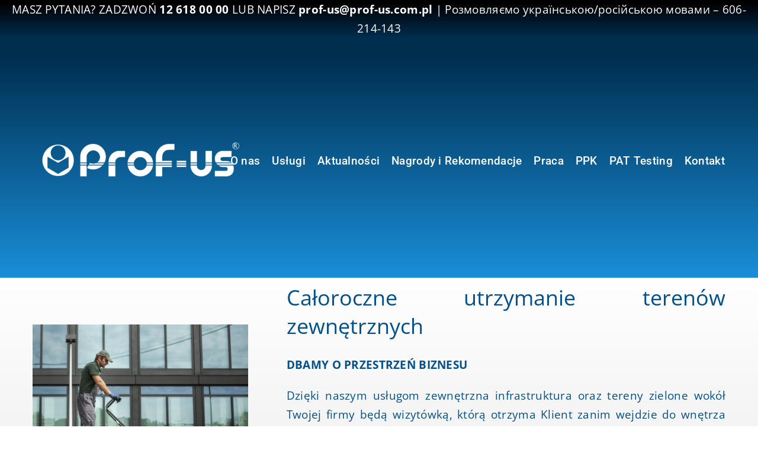

--- FILE ---
content_type: text/html; charset=UTF-8
request_url: https://prof-us.com.pl/tereny/
body_size: 63133
content:
<!DOCTYPE html>
<html class="avada-html-layout-wide avada-html-header-position-top avada-is-100-percent-template" lang="pl-PL" prefix="og: http://ogp.me/ns# fb: http://ogp.me/ns/fb#">
<head>
	<meta http-equiv="X-UA-Compatible" content="IE=edge" />
	<meta http-equiv="Content-Type" content="text/html; charset=utf-8"/>
	<meta name="viewport" content="width=device-width, initial-scale=1, maximum-scale=1" />
	<title>CAŁOROCZNE UTRZYMANIE TERENÓW ZEWNĘTRZNYCH &#8211; Firma sprzątająca z Krakowa &#8211; PROF-US</title>
<meta name='robots' content='max-image-preview:large' />
<script id="cookieyes" type="text/javascript" src="https://cdn-cookieyes.com/client_data/15f74ef566c88b4854e57930821a3058/script.js"></script><link rel="alternate" type="application/rss+xml" title="Firma sprzątająca z Krakowa - PROF-US &raquo; Kanał z wpisami" href="https://prof-us.com.pl/feed/" />
<link rel="alternate" type="application/rss+xml" title="Firma sprzątająca z Krakowa - PROF-US &raquo; Kanał z komentarzami" href="https://prof-us.com.pl/comments/feed/" />
					<link rel="shortcut icon" href="https://prof-us.com.pl/wp-content/uploads/2023/01/favicon-32x32-1.png" type="image/x-icon" />
		
					<!-- Apple Touch Icon -->
			<link rel="apple-touch-icon" sizes="180x180" href="https://prof-us.com.pl/wp-content/uploads/2023/01/apple-touch-icon.png">
		
		
				
		<meta property="og:title" content="CAŁOROCZNE UTRZYMANIE TERENÓW ZEWNĘTRZNYCH"/>
		<meta property="og:type" content="article"/>
		<meta property="og:url" content="https://prof-us.com.pl/tereny/"/>
		<meta property="og:site_name" content="Firma sprzątająca z Krakowa - PROF-US"/>
		<meta property="og:description" content="Całoroczne utrzymanie terenów zewnętrznych
DBAMY O PRZESTRZEŃ BIZNESU

Dzięki naszym usługom zewnętrzna infrastruktura oraz tereny zielone wokół Twojej firmy będą wizytówką, którą otrzyma Klient zanim wejdzie do wnętrza budynku.

Proponujemy kompleksową obsługę terenów zewnętrznych: utrzymanie czystości chodników, alejek i ciągów komunikacyjnych, placów, parkingów, dróg dojazdowych oraz całoroczną pielęgnację zieleni na najwyższym poziomie."/>

									<meta property="og:image" content="https://prof-us.com.pl/wp-content/uploads/2022/04/coverutrzymanie2.png"/>
									<!-- This site uses the Google Analytics by MonsterInsights plugin v9.11.1 - Using Analytics tracking - https://www.monsterinsights.com/ -->
							<script src="//www.googletagmanager.com/gtag/js?id=G-7ET949XN11"  data-cfasync="false" data-wpfc-render="false" type="text/javascript" async></script>
			<script data-cfasync="false" data-wpfc-render="false" type="text/javascript">
				var mi_version = '9.11.1';
				var mi_track_user = true;
				var mi_no_track_reason = '';
								var MonsterInsightsDefaultLocations = {"page_location":"https:\/\/prof-us.com.pl\/tereny\/"};
								if ( typeof MonsterInsightsPrivacyGuardFilter === 'function' ) {
					var MonsterInsightsLocations = (typeof MonsterInsightsExcludeQuery === 'object') ? MonsterInsightsPrivacyGuardFilter( MonsterInsightsExcludeQuery ) : MonsterInsightsPrivacyGuardFilter( MonsterInsightsDefaultLocations );
				} else {
					var MonsterInsightsLocations = (typeof MonsterInsightsExcludeQuery === 'object') ? MonsterInsightsExcludeQuery : MonsterInsightsDefaultLocations;
				}

								var disableStrs = [
										'ga-disable-G-7ET949XN11',
									];

				/* Function to detect opted out users */
				function __gtagTrackerIsOptedOut() {
					for (var index = 0; index < disableStrs.length; index++) {
						if (document.cookie.indexOf(disableStrs[index] + '=true') > -1) {
							return true;
						}
					}

					return false;
				}

				/* Disable tracking if the opt-out cookie exists. */
				if (__gtagTrackerIsOptedOut()) {
					for (var index = 0; index < disableStrs.length; index++) {
						window[disableStrs[index]] = true;
					}
				}

				/* Opt-out function */
				function __gtagTrackerOptout() {
					for (var index = 0; index < disableStrs.length; index++) {
						document.cookie = disableStrs[index] + '=true; expires=Thu, 31 Dec 2099 23:59:59 UTC; path=/';
						window[disableStrs[index]] = true;
					}
				}

				if ('undefined' === typeof gaOptout) {
					function gaOptout() {
						__gtagTrackerOptout();
					}
				}
								window.dataLayer = window.dataLayer || [];

				window.MonsterInsightsDualTracker = {
					helpers: {},
					trackers: {},
				};
				if (mi_track_user) {
					function __gtagDataLayer() {
						dataLayer.push(arguments);
					}

					function __gtagTracker(type, name, parameters) {
						if (!parameters) {
							parameters = {};
						}

						if (parameters.send_to) {
							__gtagDataLayer.apply(null, arguments);
							return;
						}

						if (type === 'event') {
														parameters.send_to = monsterinsights_frontend.v4_id;
							var hookName = name;
							if (typeof parameters['event_category'] !== 'undefined') {
								hookName = parameters['event_category'] + ':' + name;
							}

							if (typeof MonsterInsightsDualTracker.trackers[hookName] !== 'undefined') {
								MonsterInsightsDualTracker.trackers[hookName](parameters);
							} else {
								__gtagDataLayer('event', name, parameters);
							}
							
						} else {
							__gtagDataLayer.apply(null, arguments);
						}
					}

					__gtagTracker('js', new Date());
					__gtagTracker('set', {
						'developer_id.dZGIzZG': true,
											});
					if ( MonsterInsightsLocations.page_location ) {
						__gtagTracker('set', MonsterInsightsLocations);
					}
										__gtagTracker('config', 'G-7ET949XN11', {"forceSSL":"true","link_attribution":"true"} );
										window.gtag = __gtagTracker;										(function () {
						/* https://developers.google.com/analytics/devguides/collection/analyticsjs/ */
						/* ga and __gaTracker compatibility shim. */
						var noopfn = function () {
							return null;
						};
						var newtracker = function () {
							return new Tracker();
						};
						var Tracker = function () {
							return null;
						};
						var p = Tracker.prototype;
						p.get = noopfn;
						p.set = noopfn;
						p.send = function () {
							var args = Array.prototype.slice.call(arguments);
							args.unshift('send');
							__gaTracker.apply(null, args);
						};
						var __gaTracker = function () {
							var len = arguments.length;
							if (len === 0) {
								return;
							}
							var f = arguments[len - 1];
							if (typeof f !== 'object' || f === null || typeof f.hitCallback !== 'function') {
								if ('send' === arguments[0]) {
									var hitConverted, hitObject = false, action;
									if ('event' === arguments[1]) {
										if ('undefined' !== typeof arguments[3]) {
											hitObject = {
												'eventAction': arguments[3],
												'eventCategory': arguments[2],
												'eventLabel': arguments[4],
												'value': arguments[5] ? arguments[5] : 1,
											}
										}
									}
									if ('pageview' === arguments[1]) {
										if ('undefined' !== typeof arguments[2]) {
											hitObject = {
												'eventAction': 'page_view',
												'page_path': arguments[2],
											}
										}
									}
									if (typeof arguments[2] === 'object') {
										hitObject = arguments[2];
									}
									if (typeof arguments[5] === 'object') {
										Object.assign(hitObject, arguments[5]);
									}
									if ('undefined' !== typeof arguments[1].hitType) {
										hitObject = arguments[1];
										if ('pageview' === hitObject.hitType) {
											hitObject.eventAction = 'page_view';
										}
									}
									if (hitObject) {
										action = 'timing' === arguments[1].hitType ? 'timing_complete' : hitObject.eventAction;
										hitConverted = mapArgs(hitObject);
										__gtagTracker('event', action, hitConverted);
									}
								}
								return;
							}

							function mapArgs(args) {
								var arg, hit = {};
								var gaMap = {
									'eventCategory': 'event_category',
									'eventAction': 'event_action',
									'eventLabel': 'event_label',
									'eventValue': 'event_value',
									'nonInteraction': 'non_interaction',
									'timingCategory': 'event_category',
									'timingVar': 'name',
									'timingValue': 'value',
									'timingLabel': 'event_label',
									'page': 'page_path',
									'location': 'page_location',
									'title': 'page_title',
									'referrer' : 'page_referrer',
								};
								for (arg in args) {
																		if (!(!args.hasOwnProperty(arg) || !gaMap.hasOwnProperty(arg))) {
										hit[gaMap[arg]] = args[arg];
									} else {
										hit[arg] = args[arg];
									}
								}
								return hit;
							}

							try {
								f.hitCallback();
							} catch (ex) {
							}
						};
						__gaTracker.create = newtracker;
						__gaTracker.getByName = newtracker;
						__gaTracker.getAll = function () {
							return [];
						};
						__gaTracker.remove = noopfn;
						__gaTracker.loaded = true;
						window['__gaTracker'] = __gaTracker;
					})();
									} else {
										console.log("");
					(function () {
						function __gtagTracker() {
							return null;
						}

						window['__gtagTracker'] = __gtagTracker;
						window['gtag'] = __gtagTracker;
					})();
									}
			</script>
							<!-- / Google Analytics by MonsterInsights -->
		<link rel='stylesheet' id='fusion-dynamic-css-css' href='https://prof-us.com.pl/wp-content/uploads/fusion-styles/189f60c2ca9778bb41f637ad5202b430.min.css?ver=3.9.2' type='text/css' media='all' />
<script type="text/javascript" src="https://prof-us.com.pl/wp-content/plugins/google-analytics-for-wordpress/assets/js/frontend-gtag.min.js?ver=9.11.1" id="monsterinsights-frontend-script-js" async="async" data-wp-strategy="async"></script>
<script data-cfasync="false" data-wpfc-render="false" type="text/javascript" id='monsterinsights-frontend-script-js-extra'>/* <![CDATA[ */
var monsterinsights_frontend = {"js_events_tracking":"true","download_extensions":"doc,pdf,ppt,zip,xls,docx,pptx,xlsx","inbound_paths":"[{\"path\":\"\\\/go\\\/\",\"label\":\"affiliate\"},{\"path\":\"\\\/recommend\\\/\",\"label\":\"affiliate\"}]","home_url":"https:\/\/prof-us.com.pl","hash_tracking":"false","v4_id":"G-7ET949XN11"};/* ]]> */
</script>
<link rel="https://api.w.org/" href="https://prof-us.com.pl/wp-json/" /><link rel="alternate" type="application/json" href="https://prof-us.com.pl/wp-json/wp/v2/pages/5522" /><link rel="EditURI" type="application/rsd+xml" title="RSD" href="https://prof-us.com.pl/xmlrpc.php?rsd" />
<meta name="generator" content="WordPress 6.4.7" />
<link rel="canonical" href="https://prof-us.com.pl/tereny/" />
<link rel='shortlink' href='https://prof-us.com.pl/?p=5522' />
<link rel="alternate" type="application/json+oembed" href="https://prof-us.com.pl/wp-json/oembed/1.0/embed?url=https%3A%2F%2Fprof-us.com.pl%2Ftereny%2F" />
<link rel="alternate" type="text/xml+oembed" href="https://prof-us.com.pl/wp-json/oembed/1.0/embed?url=https%3A%2F%2Fprof-us.com.pl%2Ftereny%2F&#038;format=xml" />
<link rel="preload" href="https://prof-us.com.pl/wp-content/uploads/fusion-gfonts/memvYaGs126MiZpBA-UvWbX2vVnXBbObj2OVTS-muw.woff2" as="font" type="font/woff2" crossorigin><style type="text/css" id="css-fb-visibility">@media screen and (max-width: 640px){.fusion-no-small-visibility{display:none !important;}body .sm-text-align-center{text-align:center !important;}body .sm-text-align-left{text-align:left !important;}body .sm-text-align-right{text-align:right !important;}body .sm-flex-align-center{justify-content:center !important;}body .sm-flex-align-flex-start{justify-content:flex-start !important;}body .sm-flex-align-flex-end{justify-content:flex-end !important;}body .sm-mx-auto{margin-left:auto !important;margin-right:auto !important;}body .sm-ml-auto{margin-left:auto !important;}body .sm-mr-auto{margin-right:auto !important;}body .fusion-absolute-position-small{position:absolute;top:auto;width:100%;}.awb-sticky.awb-sticky-small{ position: sticky; top: var(--awb-sticky-offset,0); }}@media screen and (min-width: 641px) and (max-width: 1024px){.fusion-no-medium-visibility{display:none !important;}body .md-text-align-center{text-align:center !important;}body .md-text-align-left{text-align:left !important;}body .md-text-align-right{text-align:right !important;}body .md-flex-align-center{justify-content:center !important;}body .md-flex-align-flex-start{justify-content:flex-start !important;}body .md-flex-align-flex-end{justify-content:flex-end !important;}body .md-mx-auto{margin-left:auto !important;margin-right:auto !important;}body .md-ml-auto{margin-left:auto !important;}body .md-mr-auto{margin-right:auto !important;}body .fusion-absolute-position-medium{position:absolute;top:auto;width:100%;}.awb-sticky.awb-sticky-medium{ position: sticky; top: var(--awb-sticky-offset,0); }}@media screen and (min-width: 1025px){.fusion-no-large-visibility{display:none !important;}body .lg-text-align-center{text-align:center !important;}body .lg-text-align-left{text-align:left !important;}body .lg-text-align-right{text-align:right !important;}body .lg-flex-align-center{justify-content:center !important;}body .lg-flex-align-flex-start{justify-content:flex-start !important;}body .lg-flex-align-flex-end{justify-content:flex-end !important;}body .lg-mx-auto{margin-left:auto !important;margin-right:auto !important;}body .lg-ml-auto{margin-left:auto !important;}body .lg-mr-auto{margin-right:auto !important;}body .fusion-absolute-position-large{position:absolute;top:auto;width:100%;}.awb-sticky.awb-sticky-large{ position: sticky; top: var(--awb-sticky-offset,0); }}</style><style type="text/css">.recentcomments a{display:inline !important;padding:0 !important;margin:0 !important;}</style>		<script type="text/javascript">
			var doc = document.documentElement;
			doc.setAttribute( 'data-useragent', navigator.userAgent );
		</script>
		
	</head>

<body class="page-template page-template-100-width page-template-100-width-php page page-id-5522 fusion-image-hovers fusion-pagination-sizing fusion-button_type-flat fusion-button_span-no fusion-button_gradient-linear avada-image-rollover-circle-yes avada-image-rollover-yes avada-image-rollover-direction-top fusion-has-button-gradient fusion-body ltr fusion-sticky-header no-mobile-sticky-header no-mobile-slidingbar no-mobile-totop fusion-disable-outline fusion-sub-menu-fade mobile-logo-pos-left layout-wide-mode avada-has-boxed-modal-shadow-none layout-scroll-offset-full avada-has-zero-margin-offset-top fusion-top-header menu-text-align-center mobile-menu-design-modern fusion-show-pagination-text fusion-header-layout-v3 avada-responsive avada-footer-fx-parallax-effect avada-menu-highlight-style-bar fusion-search-form-classic fusion-main-menu-search-dropdown fusion-avatar-square avada-dropdown-styles avada-blog-layout-grid avada-blog-archive-layout-large avada-header-shadow-no avada-menu-icon-position-left avada-has-megamenu-shadow avada-has-mainmenu-dropdown-divider avada-has-pagetitle-bg-full avada-has-pagetitle-bg-parallax avada-has-titlebar-bar_and_content avada-has-pagination-padding avada-flyout-menu-direction-fade avada-ec-views-v1" data-awb-post-id="5522">
		<a class="skip-link screen-reader-text" href="#content">Przejdź do zawartości</a>

	<div id="boxed-wrapper">
		
		<div id="wrapper" class="fusion-wrapper">
			<div id="home" style="position:relative;top:-1px;"></div>
												<div class="fusion-tb-header"><div class="fusion-fullwidth fullwidth-box fusion-builder-row-1 fusion-flex-container hundred-percent-fullwidth non-hundred-percent-height-scrolling fusion-animated fusion-custom-z-index" style="--awb-border-radius-top-left:0px;--awb-border-radius-top-right:0px;--awb-border-radius-bottom-right:0px;--awb-border-radius-bottom-left:0px;--awb-z-index:20000;--awb-padding-top:0px;--awb-padding-right:0px;--awb-padding-bottom:10px;--awb-padding-left:0px;--awb-margin-top:0px;--awb-margin-bottom:0px;--awb-background-image:linear-gradient(180deg, #002e4f 20%,var(--awb-color5) 100%);;" data-animationType="fadeIn" data-animationDuration="1.3" data-animationOffset="top-into-view" ><div class="fusion-builder-row fusion-row fusion-flex-align-items-stretch" style="width:104% !important;max-width:104% !important;margin-left: calc(-4% / 2 );margin-right: calc(-4% / 2 );"><div class="fusion-layout-column fusion_builder_column fusion-builder-column-0 fusion_builder_column_1_1 1_1 fusion-flex-column fusion-flex-align-self-center" style="--awb-bg-color:var(--awb-color8);--awb-bg-image:linear-gradient(180deg, var(--awb-color8) 7%,#002e4f 100%);;--awb-bg-size:cover;--awb-width-large:100%;--awb-margin-top-large:0px;--awb-spacing-right-large:1.92%;--awb-margin-bottom-large:20px;--awb-spacing-left-large:1.92%;--awb-width-medium:100%;--awb-order-medium:0;--awb-spacing-right-medium:1.92%;--awb-spacing-left-medium:1.92%;--awb-width-small:100%;--awb-order-small:0;--awb-spacing-right-small:1.92%;--awb-spacing-left-small:1.92%;"><div class="fusion-column-wrapper fusion-column-has-shadow fusion-flex-justify-content-center fusion-content-layout-column"><div class="fusion-text fusion-text-1 fusion-text-no-margin" style="--awb-text-transform:none;--awb-text-color:#ffffff;"><p style="text-align: center;">MASZ PYTANIA? ZADZWOŃ<strong> 12 618 00 00</strong> LUB NAPISZ <strong>prof-us@prof-us.com.pl </strong>|<strong> </strong><span style="text-align: var(--awb-content-alignment);">Розмовляємо українською/російською мовами &#8211; 606-214-143</span></p>
</div></div></div><div class="fusion-layout-column fusion_builder_column fusion-builder-column-1 fusion_builder_column_1_4 1_4 fusion-flex-column" style="--awb-padding-top:15px;--awb-padding-bottom:15px;--awb-padding-left:30px;--awb-bg-size:cover;--awb-width-large:25%;--awb-margin-top-large:0px;--awb-spacing-right-large:0%;--awb-margin-bottom-large:0px;--awb-spacing-left-large:11.52%;--awb-width-medium:25%;--awb-order-medium:0;--awb-spacing-right-medium:0%;--awb-spacing-left-medium:11.52%;--awb-width-small:75%;--awb-order-small:0;--awb-spacing-right-small:0%;--awb-spacing-left-small:3.84%;"><div class="fusion-column-wrapper fusion-column-has-shadow fusion-flex-justify-content-flex-start fusion-content-layout-column"><div class="fusion-image-element " style="--awb-aspect-ratio: 100 / 20;--awb-object-position:30% 49%;--awb-max-width:1000px;--awb-caption-title-size:var(--h2_typography-font-size);--awb-caption-title-transform:var(--h2_typography-text-transform);--awb-caption-title-line-height:var(--h2_typography-line-height);--awb-caption-title-letter-spacing:var(--h2_typography-letter-spacing);"><div style="display:inline-block;width:1000px;"><span class=" fusion-imageframe imageframe-none imageframe-1 hover-type-none has-aspect-ratio"><a class="fusion-no-lightbox" href="https://prof-us.com.pl/" target="_self" aria-label="białe logo profus"><img fetchpriority="high" decoding="async" width="686" height="592" src="https://nowa.prof-us.com.pl/wp-content/uploads/2023/03/biale-logo-profus.png" class="img-responsive wp-image-5877 img-with-aspect-ratio disable-lazyload" alt srcset="https://prof-us.com.pl/wp-content/uploads/2023/03/biale-logo-profus-200x173.png 200w, https://prof-us.com.pl/wp-content/uploads/2023/03/biale-logo-profus-400x345.png 400w, https://prof-us.com.pl/wp-content/uploads/2023/03/biale-logo-profus-600x518.png 600w, https://prof-us.com.pl/wp-content/uploads/2023/03/biale-logo-profus.png 686w" sizes="(max-width: 1024px) 100vw, (max-width: 640px) 100vw, (max-width: 1919px) 400px,(min-width: 1920px) 25vw" /></a></span></div></div></div></div><div class="fusion-layout-column fusion_builder_column fusion-builder-column-2 fusion_builder_column_3_4 3_4 fusion-flex-column" style="--awb-bg-size:cover;--awb-width-large:75%;--awb-margin-top-large:0px;--awb-spacing-right-large:2.56%;--awb-margin-bottom-large:0px;--awb-spacing-left-large:2.56%;--awb-width-medium:75%;--awb-order-medium:0;--awb-spacing-right-medium:2.56%;--awb-spacing-left-medium:2.56%;--awb-width-small:25%;--awb-order-small:0;--awb-spacing-right-small:7.68%;--awb-spacing-left-small:0%;"><div class="fusion-column-wrapper fusion-column-has-shadow fusion-flex-justify-content-center fusion-content-layout-column"><nav class="awb-menu awb-menu_row awb-menu_em-hover mobile-mode-collapse-to-button awb-menu_icons-left awb-menu_dc-yes mobile-trigger-fullwidth-off awb-menu_mobile-toggle awb-menu_indent-left mobile-size-full-absolute loading mega-menu-loading awb-menu_desktop awb-menu_dropdown awb-menu_expand-right awb-menu_transition-fade" style="--awb-font-size:19px;--awb-text-transform:none;--awb-gap:20px;--awb-justify-content:center;--awb-color:hsla(var(--awb-color2-h),var(--awb-color2-s),calc(var(--awb-color2-l) + 16%),var(--awb-color2-a));--awb-active-color:var(--awb-color2);--awb-active-border-bottom:3px;--awb-active-border-color:#00d4f4;--awb-submenu-space:20px;--awb-submenu-text-transform:none;--awb-icons-size:21;--awb-icons-color:hsla(var(--awb-color8-h),var(--awb-color8-s),calc( var(--awb-color8-l) + 16% ),var(--awb-color8-a));--awb-main-justify-content:flex-start;--awb-mobile-nav-button-align-hor:flex-end;--awb-mobile-bg:hsla(var(--awb-color8-h),var(--awb-color8-s),calc( var(--awb-color8-l) + 97% ),var(--awb-color8-a));--awb-mobile-color:var(--awb-color7);--awb-mobile-active-bg:var(--awb-color1);--awb-mobile-active-color:var(--awb-color4);--awb-mobile-trigger-font-size:20px;--awb-trigger-padding-right:0px;--awb-mobile-trigger-color:var(--awb-color7);--awb-mobile-nav-trigger-bottom-margin:28px;--awb-justify-title:flex-start;--awb-mobile-justify:flex-start;--awb-mobile-caret-left:auto;--awb-mobile-caret-right:0;--awb-box-shadow:0px -4px 0px 0px var(--awb-color4);;--awb-fusion-font-family-typography:&quot;Roboto&quot;;--awb-fusion-font-style-typography:normal;--awb-fusion-font-weight-typography:500;--awb-fusion-font-family-submenu-typography:inherit;--awb-fusion-font-style-submenu-typography:normal;--awb-fusion-font-weight-submenu-typography:400;--awb-fusion-font-family-mobile-typography:inherit;--awb-fusion-font-style-mobile-typography:normal;--awb-fusion-font-weight-mobile-typography:400;" aria-label="Menu" data-breakpoint="890" data-count="0" data-transition-type="top-vertical" data-transition-time="300"><button type="button" class="awb-menu__m-toggle awb-menu__m-toggle_no-text" aria-expanded="false" aria-controls="menu-classic-main-menu"><span class="awb-menu__m-toggle-inner"><span class="collapsed-nav-text"><span class="screen-reader-text">Toggle Navigation</span></span><span class="awb-menu__m-collapse-icon awb-menu__m-collapse-icon_no-text"><span class="awb-menu__m-collapse-icon-open awb-menu__m-collapse-icon-open_no-text classic-bars-solid"></span><span class="awb-menu__m-collapse-icon-close awb-menu__m-collapse-icon-close_no-text classic-times-solid"></span></span></span></button><ul id="menu-classic-main-menu" class="fusion-menu awb-menu__main-ul awb-menu__main-ul_row"><li  id="menu-item-4785"  class="menu-item menu-item-type-post_type menu-item-object-page menu-item-4785 awb-menu__li awb-menu__main-li awb-menu__main-li_regular"  data-item-id="4785"><span class="awb-menu__main-background-default awb-menu__main-background-default_top-vertical"></span><span class="awb-menu__main-background-active awb-menu__main-background-active_top-vertical"></span><a  href="https://prof-us.com.pl/onas/" class="awb-menu__main-a awb-menu__main-a_regular"><span class="menu-text">O nas</span></a></li><li  id="menu-item-4796"  class="menu-item menu-item-type-post_type menu-item-object-page menu-item-4796 awb-menu__li awb-menu__main-li awb-menu__main-li_regular"  data-item-id="4796"><span class="awb-menu__main-background-default awb-menu__main-background-default_top-vertical"></span><span class="awb-menu__main-background-active awb-menu__main-background-active_top-vertical"></span><a  href="https://prof-us.com.pl/uslugi/" class="awb-menu__main-a awb-menu__main-a_regular"><span class="menu-text">Usługi</span></a></li><li  id="menu-item-4806"  class="menu-item menu-item-type-post_type menu-item-object-page menu-item-4806 awb-menu__li awb-menu__main-li awb-menu__main-li_regular"  data-item-id="4806"><span class="awb-menu__main-background-default awb-menu__main-background-default_top-vertical"></span><span class="awb-menu__main-background-active awb-menu__main-background-active_top-vertical"></span><a  href="https://prof-us.com.pl/aktualnosci/" class="awb-menu__main-a awb-menu__main-a_regular"><span class="menu-text">Aktualności</span></a></li><li  id="menu-item-4798"  class="menu-item menu-item-type-post_type menu-item-object-page menu-item-4798 awb-menu__li awb-menu__main-li awb-menu__main-li_regular"  data-item-id="4798"><span class="awb-menu__main-background-default awb-menu__main-background-default_top-vertical"></span><span class="awb-menu__main-background-active awb-menu__main-background-active_top-vertical"></span><a  href="https://prof-us.com.pl/nagrody/" class="awb-menu__main-a awb-menu__main-a_regular"><span class="menu-text">Nagrody i Rekomendacje</span></a></li><li  id="menu-item-4786"  class="menu-item menu-item-type-post_type menu-item-object-page menu-item-4786 awb-menu__li awb-menu__main-li awb-menu__main-li_regular"  data-item-id="4786"><span class="awb-menu__main-background-default awb-menu__main-background-default_top-vertical"></span><span class="awb-menu__main-background-active awb-menu__main-background-active_top-vertical"></span><a  href="https://prof-us.com.pl/praca/" class="awb-menu__main-a awb-menu__main-a_regular"><span class="menu-text">Praca</span></a></li><li  id="menu-item-5133"  class="menu-item menu-item-type-post_type menu-item-object-page menu-item-5133 awb-menu__li awb-menu__main-li awb-menu__main-li_regular"  data-item-id="5133"><span class="awb-menu__main-background-default awb-menu__main-background-default_top-vertical"></span><span class="awb-menu__main-background-active awb-menu__main-background-active_top-vertical"></span><a  href="https://prof-us.com.pl/ppk/" class="awb-menu__main-a awb-menu__main-a_regular"><span class="menu-text">PPK</span></a></li><li  id="menu-item-5134"  class="menu-item menu-item-type-post_type menu-item-object-page menu-item-5134 awb-menu__li awb-menu__main-li awb-menu__main-li_regular"  data-item-id="5134"><span class="awb-menu__main-background-default awb-menu__main-background-default_top-vertical"></span><span class="awb-menu__main-background-active awb-menu__main-background-active_top-vertical"></span><a  href="https://prof-us.com.pl/pattesting/" class="awb-menu__main-a awb-menu__main-a_regular"><span class="menu-text">PAT Testing</span></a></li><li  id="menu-item-4805"  class="menu-item menu-item-type-post_type menu-item-object-page menu-item-4805 awb-menu__li awb-menu__main-li awb-menu__main-li_regular"  data-item-id="4805"><span class="awb-menu__main-background-default awb-menu__main-background-default_top-vertical"></span><span class="awb-menu__main-background-active awb-menu__main-background-active_top-vertical"></span><a  href="https://prof-us.com.pl/kontakt/" class="awb-menu__main-a awb-menu__main-a_regular"><span class="menu-text">Kontakt</span></a></li></ul></nav></div></div></div></div>
</div>		<div id="sliders-container" class="fusion-slider-visibility">
					</div>
											
			<section class="fusion-page-title-bar fusion-tb-page-title-bar"></section>
						<main id="main" class="clearfix width-100">
				<div class="fusion-row" style="max-width:100%;">
<section id="content" class="full-width">
					<div id="post-5522" class="post-5522 page type-page status-publish has-post-thumbnail hentry">
			<span class="entry-title rich-snippet-hidden">CAŁOROCZNE UTRZYMANIE TERENÓW ZEWNĘTRZNYCH</span><span class="vcard rich-snippet-hidden"><span class="fn"><a href="https://prof-us.com.pl/author/skurowski/" title="Wpisy od skurowski" rel="author">skurowski</a></span></span><span class="updated rich-snippet-hidden">2023-10-09T10:48:36+02:00</span>						<div class="post-content">
				<div class="fusion-fullwidth fullwidth-box fusion-builder-row-2 fusion-flex-container nonhundred-percent-fullwidth non-hundred-percent-height-scrolling fusion-animated" style="--awb-border-radius-top-left:0px;--awb-border-radius-top-right:0px;--awb-border-radius-bottom-right:0px;--awb-border-radius-bottom-left:0px;--awb-margin-bottom:120px;--awb-margin-bottom-medium:80px;--awb-margin-bottom-small:60px;--awb-background-image:linear-gradient(180deg, var(--awb-color1) 0%,#ededed 100%);;" data-animationType="fadeInUp" data-animationDuration="1.3" data-animationOffset="top-into-view" ><div class="fusion-builder-row fusion-row fusion-flex-align-items-center" style="max-width:1216.8px;margin-left: calc(-4% / 2 );margin-right: calc(-4% / 2 );"><div class="fusion-layout-column fusion_builder_column fusion-builder-column-3 fusion_builder_column_1_3 1_3 fusion-flex-column" style="--awb-bg-blend:overlay;--awb-bg-size:cover;--awb-width-large:33.333333333333%;--awb-margin-top-large:0px;--awb-spacing-right-large:4.608%;--awb-margin-bottom-large:0px;--awb-spacing-left-large:5.76%;--awb-width-medium:40%;--awb-spacing-right-medium:3.84%;--awb-spacing-left-medium:4.8%;--awb-width-small:100%;--awb-spacing-right-small:1.92%;--awb-margin-bottom-small:15px;--awb-spacing-left-small:1.92%;"><div class="fusion-column-wrapper fusion-flex-justify-content-flex-start fusion-content-layout-column"><div class="awb-gallery-wrapper awb-gallery-wrapper-1 button-span-no"><div style="margin:-5px;--awb-bordersize:0px;" class="fusion-gallery fusion-gallery-container fusion-grid-1 fusion-columns-total-1 fusion-gallery-layout-grid fusion-gallery-1"><div style="padding:5px;" class="fusion-grid-column fusion-gallery-column fusion-gallery-column-1 hover-type-none"><div class="fusion-gallery-image"><a href="https://prof-us.com.pl/wp-content/uploads/2022/04/img_0403.jpg" rel="noreferrer" data-rel="iLightbox[gallery_image_1]" class="fusion-lightbox" target="_self"><img decoding="async" src="https://prof-us.com.pl/wp-content/uploads/2022/04/img_0403.jpg" data-orig-src="https://prof-us.com.pl/wp-content/uploads/2022/04/img_0403.jpg" width="1200" height="847" alt="" title="img_0403" aria-label="img_0403" class="lazyload img-responsive wp-image-5157" srcset="data:image/svg+xml,%3Csvg%20xmlns%3D%27http%3A%2F%2Fwww.w3.org%2F2000%2Fsvg%27%20width%3D%271200%27%20height%3D%27847%27%20viewBox%3D%270%200%201200%20847%27%3E%3Crect%20width%3D%271200%27%20height%3D%27847%27%20fill-opacity%3D%220%22%2F%3E%3C%2Fsvg%3E" data-srcset="https://prof-us.com.pl/wp-content/uploads/2022/04/img_0403-200x141.jpg 200w, https://prof-us.com.pl/wp-content/uploads/2022/04/img_0403-400x282.jpg 400w, https://prof-us.com.pl/wp-content/uploads/2022/04/img_0403-600x424.jpg 600w, https://prof-us.com.pl/wp-content/uploads/2022/04/img_0403-800x565.jpg 800w, https://prof-us.com.pl/wp-content/uploads/2022/04/img_0403.jpg 1200w" data-sizes="auto" data-orig-sizes="(min-width: 2200px) 100vw, (min-width: 640px) 1170px, " /></a></div></div><div class="clearfix"></div></div></div></div></div><div class="fusion-layout-column fusion_builder_column fusion-builder-column-4 fusion_builder_column_2_3 2_3 fusion-flex-column" style="--awb-bg-blend:overlay;--awb-bg-size:cover;--awb-width-large:66.666666666667%;--awb-margin-top-large:0px;--awb-spacing-right-large:2.88%;--awb-margin-bottom-large:0px;--awb-spacing-left-large:5.76%;--awb-width-medium:60%;--awb-order-medium:0;--awb-spacing-right-medium:3.2%;--awb-spacing-left-medium:6.4%;--awb-width-small:100%;--awb-order-small:0;--awb-spacing-right-small:1.92%;--awb-spacing-left-small:1.92%;"><div class="fusion-column-wrapper fusion-column-has-shadow fusion-flex-justify-content-flex-start fusion-content-layout-column"><div class="fusion-text fusion-text-2" style="--awb-content-alignment:justify;--awb-text-transform:none;--awb-text-color:#00518b;--awb-margin-top:10px;--awb-text-font-family:&quot;Open Sans&quot;;--awb-text-font-style:normal;--awb-text-font-weight:400;"><h2>Całoroczne utrzymanie terenów zewnętrznych</h2>
<p><strong>DBAMY O PRZESTRZEŃ BIZNESU</strong></p>
<p>Dzięki naszym usługom zewnętrzna infrastruktura oraz tereny zielone wokół Twojej firmy będą wizytówką, którą otrzyma Klient zanim wejdzie do wnętrza budynku.</p>
<p>Proponujemy kompleksową obsługę terenów zewnętrznych: utrzymanie czystości chodników, alejek i ciągów komunikacyjnych, placów, parkingów, dróg dojazdowych oraz całoroczną pielęgnację zieleni na najwyższym poziomie.</p>
</div></div></div></div></div><div class="fusion-fullwidth fullwidth-box fusion-builder-row-3 fusion-flex-container nonhundred-percent-fullwidth non-hundred-percent-height-scrolling fusion-animated" style="--awb-border-radius-top-left:0px;--awb-border-radius-top-right:0px;--awb-border-radius-bottom-right:0px;--awb-border-radius-bottom-left:0px;--awb-margin-bottom:120px;--awb-margin-bottom-medium:80px;--awb-margin-bottom-small:60px;--awb-background-image:linear-gradient(180deg, #ffffff 0%,#ededed 100%);;" data-animationType="fadeInUp" data-animationDuration="1.3" data-animationOffset="top-into-view" ><div class="fusion-builder-row fusion-row fusion-flex-align-items-center" style="max-width:1216.8px;margin-left: calc(-4% / 2 );margin-right: calc(-4% / 2 );"><div class="fusion-layout-column fusion_builder_column fusion-builder-column-5 fusion_builder_column_2_3 2_3 fusion-flex-column" style="--awb-bg-blend:overlay;--awb-bg-size:cover;--awb-width-large:66.666666666667%;--awb-margin-top-large:0px;--awb-spacing-right-large:2.88%;--awb-margin-bottom-large:0px;--awb-spacing-left-large:5.76%;--awb-width-medium:60%;--awb-order-medium:0;--awb-spacing-right-medium:3.2%;--awb-spacing-left-medium:6.4%;--awb-width-small:100%;--awb-order-small:0;--awb-spacing-right-small:1.92%;--awb-spacing-left-small:1.92%;"><div class="fusion-column-wrapper fusion-column-has-shadow fusion-flex-justify-content-flex-start fusion-content-layout-column"><div class="fusion-text fusion-text-3 fusion-text-no-margin" style="--awb-content-alignment:justify;--awb-text-transform:none;--awb-text-color:#00518b;--awb-text-font-family:&quot;Open Sans&quot;;--awb-text-font-style:normal;--awb-text-font-weight:400;"><h2>PIELĘGNACJA TERENÓW ZIELONYCH – OFERTA</h2>
<p>CAŁOROCZNA OPIEKA W ZIELONYCH KOLORACH</p>
<p>Proponujemy Twojej firmie całoroczne i kompleksowe <strong>usługi utrzymania oraz pielęgnacji terenów zielonych</strong>, w tym. m.in.:</p>
<ul>
<li>przycinanie krzewów i drzew,</li>
<li>nasadzenia roślinne,</li>
<li>szczepienia i nawożenie,</li>
<li>podlewanie i koszenie trawników,</li>
<li>przygotowanie roślin do sezonu zimowego,</li>
<li>usuwanie chwastów, wyrównywanie terenu,</li>
<li>wywózka odpadów.</li>
</ul>
</div></div></div><div class="fusion-layout-column fusion_builder_column fusion-builder-column-6 fusion_builder_column_1_3 1_3 fusion-flex-column" style="--awb-bg-blend:overlay;--awb-bg-size:cover;--awb-width-large:33.333333333333%;--awb-margin-top-large:0px;--awb-spacing-right-large:4.608%;--awb-margin-bottom-large:0px;--awb-spacing-left-large:5.76%;--awb-width-medium:40%;--awb-spacing-right-medium:3.84%;--awb-spacing-left-medium:4.8%;--awb-width-small:100%;--awb-spacing-right-small:1.92%;--awb-margin-bottom-small:15px;--awb-spacing-left-small:1.92%;"><div class="fusion-column-wrapper fusion-flex-justify-content-flex-start fusion-content-layout-column"><div class="awb-gallery-wrapper awb-gallery-wrapper-2 button-span-no"><div style="margin:-5px;--awb-bordersize:0px;" class="fusion-gallery fusion-gallery-container fusion-grid-1 fusion-columns-total-1 fusion-gallery-layout-grid fusion-gallery-2"><div style="padding:5px;" class="fusion-grid-column fusion-gallery-column fusion-gallery-column-1 hover-type-none"><div class="fusion-gallery-image"><a href="https://prof-us.com.pl/wp-content/uploads/2022/04/img_0321.jpg" rel="noreferrer" data-rel="iLightbox[gallery_image_2]" class="fusion-lightbox" target="_self"><img decoding="async" src="https://prof-us.com.pl/wp-content/uploads/2022/04/img_0321.jpg" data-orig-src="https://prof-us.com.pl/wp-content/uploads/2022/04/img_0321.jpg" width="533" height="800" alt="" title="img_0321" aria-label="img_0321" class="lazyload img-responsive wp-image-5548" srcset="data:image/svg+xml,%3Csvg%20xmlns%3D%27http%3A%2F%2Fwww.w3.org%2F2000%2Fsvg%27%20width%3D%27533%27%20height%3D%27800%27%20viewBox%3D%270%200%20533%20800%27%3E%3Crect%20width%3D%27533%27%20height%3D%27800%27%20fill-opacity%3D%220%22%2F%3E%3C%2Fsvg%3E" data-srcset="https://prof-us.com.pl/wp-content/uploads/2022/04/img_0321-200x300.jpg 200w, https://prof-us.com.pl/wp-content/uploads/2022/04/img_0321-400x600.jpg 400w, https://prof-us.com.pl/wp-content/uploads/2022/04/img_0321.jpg 533w" data-sizes="auto" data-orig-sizes="(min-width: 2200px) 100vw, (min-width: 640px) 1170px, " /></a></div></div><div class="clearfix"></div></div></div></div></div></div></div><div class="fusion-fullwidth fullwidth-box fusion-builder-row-4 fusion-flex-container nonhundred-percent-fullwidth non-hundred-percent-height-scrolling fusion-animated" style="--awb-border-radius-top-left:0px;--awb-border-radius-top-right:0px;--awb-border-radius-bottom-right:0px;--awb-border-radius-bottom-left:0px;--awb-margin-bottom:120px;--awb-margin-bottom-medium:80px;--awb-margin-bottom-small:60px;--awb-background-image:linear-gradient(180deg, #ffffff 0%,#ededed 100%);;" data-animationType="fadeInUp" data-animationDuration="1.3" data-animationOffset="top-into-view" ><div class="fusion-builder-row fusion-row fusion-flex-align-items-center" style="max-width:1216.8px;margin-left: calc(-4% / 2 );margin-right: calc(-4% / 2 );"><div class="fusion-layout-column fusion_builder_column fusion-builder-column-7 fusion_builder_column_1_3 1_3 fusion-flex-column" style="--awb-bg-blend:overlay;--awb-bg-size:cover;--awb-width-large:33.333333333333%;--awb-margin-top-large:0px;--awb-spacing-right-large:4.608%;--awb-margin-bottom-large:0px;--awb-spacing-left-large:5.76%;--awb-width-medium:40%;--awb-spacing-right-medium:3.84%;--awb-spacing-left-medium:4.8%;--awb-width-small:100%;--awb-spacing-right-small:1.92%;--awb-margin-bottom-small:15px;--awb-spacing-left-small:1.92%;"><div class="fusion-column-wrapper fusion-flex-justify-content-flex-start fusion-content-layout-column"><div class="awb-gallery-wrapper awb-gallery-wrapper-3 button-span-no"><div style="margin:-5px;--awb-bordersize:0px;" class="fusion-gallery fusion-gallery-container fusion-grid-1 fusion-columns-total-1 fusion-gallery-layout-grid fusion-gallery-3"><div style="padding:5px;" class="fusion-grid-column fusion-gallery-column fusion-gallery-column-1 hover-type-none"><div class="fusion-gallery-image"><a href="https://prof-us.com.pl/wp-content/uploads/2022/04/img_0373-kopia.jpg" rel="noreferrer" data-rel="iLightbox[gallery_image_3]" class="fusion-lightbox" target="_self"><img decoding="async" src="https://prof-us.com.pl/wp-content/uploads/2022/04/img_0373-kopia.jpg" data-orig-src="https://prof-us.com.pl/wp-content/uploads/2022/04/img_0373-kopia.jpg" width="533" height="800" alt="" title="img_0373-kopia" aria-label="img_0373-kopia" class="lazyload img-responsive wp-image-5549" srcset="data:image/svg+xml,%3Csvg%20xmlns%3D%27http%3A%2F%2Fwww.w3.org%2F2000%2Fsvg%27%20width%3D%27533%27%20height%3D%27800%27%20viewBox%3D%270%200%20533%20800%27%3E%3Crect%20width%3D%27533%27%20height%3D%27800%27%20fill-opacity%3D%220%22%2F%3E%3C%2Fsvg%3E" data-srcset="https://prof-us.com.pl/wp-content/uploads/2022/04/img_0373-kopia-200x300.jpg 200w, https://prof-us.com.pl/wp-content/uploads/2022/04/img_0373-kopia-400x600.jpg 400w, https://prof-us.com.pl/wp-content/uploads/2022/04/img_0373-kopia.jpg 533w" data-sizes="auto" data-orig-sizes="(min-width: 2200px) 100vw, (min-width: 640px) 1170px, " /></a></div></div><div class="clearfix"></div></div></div></div></div><div class="fusion-layout-column fusion_builder_column fusion-builder-column-8 fusion_builder_column_2_3 2_3 fusion-flex-column" style="--awb-bg-blend:overlay;--awb-bg-size:cover;--awb-width-large:66.666666666667%;--awb-margin-top-large:0px;--awb-spacing-right-large:2.88%;--awb-margin-bottom-large:0px;--awb-spacing-left-large:5.76%;--awb-width-medium:60%;--awb-order-medium:0;--awb-spacing-right-medium:3.2%;--awb-spacing-left-medium:6.4%;--awb-width-small:100%;--awb-order-small:0;--awb-spacing-right-small:1.92%;--awb-spacing-left-small:1.92%;"><div class="fusion-column-wrapper fusion-column-has-shadow fusion-flex-justify-content-flex-start fusion-content-layout-column"><div class="fusion-text fusion-text-4 fusion-text-no-margin" style="--awb-content-alignment:justify;--awb-text-transform:none;--awb-text-color:#00518b;--awb-text-font-family:&quot;Open Sans&quot;;--awb-text-font-style:normal;--awb-text-font-weight:400;"><h2>PRZYJAZNA INFRASTRUKTURA TWOJEJ FIRMY</h2>
<p>KREUJEMY UNIKALNY WIZERUNEK</p>
<p>Nasze usługi zapewniają wiele konkretnych korzyści związanych z przyjazną infrastrukturą wokół budynku, którą doceniają pracownicy oraz przede wszystkim Klienci. Inwestując w <strong>całoroczne utrzymanie terenów zewnętrznych</strong> oraz <strong>profesjonalną pielęgnację zieleni</strong>, Twoja firma optymalnie wykorzystuje przestrzeń, aby kreować swój prestiżowy wizerunek biznesowy.</p>
<p>PROJEKTY ZAGOSPODAROWANIA PRZESTRZENNEGO</p>
<p>Wykonujemy <strong>projekty zagospodarowania przestrzennego</strong> terenów łącząc funkcjonalizm z oryginalną formą zielonej infrastruktury. Realizujemy zlecenia w oparciu o indywidualne wytyczne lub proponujemy kreatywne rozwiązania autorskie.</p>
<p>Szybko i profesjonalnie zmieniamy zaniedbane lub niezagospodarowane tereny w oazy zieleni.</p>
<p>Stworzymy zieloną wizytówkę biznesową Twojej firmy &#8211; skontaktuj się z nami już dziś!</p>
</div><div style="text-align:center;"><a class="fusion-button button-flat fusion-button-default-size button-default fusion-button-default button-1 fusion-button-default-span fusion-button-default-type" style="--button_font_size:18px;--button_padding-top:17px;--button_padding-right:21px;--button_padding-bottom:17px;--button_padding-left:21px;--button_typography-font-family:&quot;Dosis&quot;;--button_typography-font-style:normal;--button_typography-font-weight:700;" target="_self" title="POWRÓT" href="https://prof-us.com.pl/uslugi/"><span class="fusion-button-text">POWRÓT</span></a></div></div></div></div></div><div class="fusion-fullwidth fullwidth-box fusion-builder-row-5 fusion-flex-container nonhundred-percent-fullwidth non-hundred-percent-height-scrolling fusion-animated" style="--awb-border-sizes-top:0px;--awb-border-sizes-bottom:0px;--awb-border-sizes-left:0px;--awb-border-sizes-right:0px;--awb-border-radius-top-left:0px;--awb-border-radius-top-right:0px;--awb-border-radius-bottom-right:0px;--awb-border-radius-bottom-left:0px;--awb-margin-bottom:0px;--awb-margin-bottom-medium:80px;--awb-margin-bottom-small:60px;--awb-background-color:#ffffff;--awb-background-image:linear-gradient(180deg, var(--awb-color1) 0%,#aad4dd 100%);;" data-animationType="fadeInUp" data-animationDuration="1.3" data-animationOffset="top-into-view" ><div class="fusion-builder-row fusion-row fusion-flex-align-items-center" style="max-width:calc( 1170px + 120px );margin-left: calc(-120px / 2 );margin-right: calc(-120px / 2 );"><div class="fusion-layout-column fusion_builder_column fusion-builder-column-9 fusion_builder_column_1_1 1_1 fusion-flex-column fusion-flex-align-self-stretch fusion-animated" style="--awb-padding-top:70px;--awb-padding-right:70px;--awb-padding-bottom:70px;--awb-padding-left:70px;--awb-padding-top-small:36px;--awb-padding-right-small:36px;--awb-padding-bottom-small:36px;--awb-padding-left-small:36px;--awb-bg-color:var(--awb-color1);--awb-bg-image:linear-gradient(180deg, #ffffff 0%,#aad4dd 100%);;--awb-bg-position:left center;--awb-bg-size:cover;--awb-width-large:100%;--awb-margin-top-large:0px;--awb-spacing-right-large:0;--awb-margin-bottom-large:0px;--awb-spacing-left-large:0;--awb-width-medium:100%;--awb-order-medium:0;--awb-spacing-right-medium:45px;--awb-spacing-left-medium:45px;--awb-width-small:100%;--awb-order-small:0;--awb-spacing-right-small:60px;--awb-margin-bottom-small:0px;--awb-spacing-left-small:60px;" data-animationType="fadeInUp" data-animationDuration="1.3" data-animationOffset="top-into-view"><div class="fusion-column-wrapper fusion-column-has-shadow fusion-flex-justify-content-space-between fusion-content-layout-column"><div style="text-align:center;"><a class="fusion-button button-flat fusion-button-default-size button-default fusion-button-default button-2 fusion-button-default-span fusion-button-default-type" style="--button_font_size:18px;--button_padding-top:17px;--button_padding-right:21px;--button_padding-bottom:17px;--button_padding-left:21px;--button_typography-font-family:&quot;Dosis&quot;;--button_typography-font-style:normal;--button_typography-font-weight:700;" target="lightbox" rel="iLightbox"><span class="fusion-button-text">ZAMÓW USŁUGĘ</span></a></div></div></div></div></div>
							</div>
												</div>
	</section>
						
					</div>  <!-- fusion-row -->
				</main>  <!-- #main -->
				
				
								
					<div class="fusion-tb-footer fusion-footer fusion-footer-parallax"><div class="fusion-footer-widget-area fusion-widget-area"><div class="fusion-fullwidth fullwidth-box fusion-builder-row-6 fusion-flex-container nonhundred-percent-fullwidth non-hundred-percent-height-scrolling" style="--awb-border-sizes-top:0px;--awb-border-sizes-bottom:0px;--awb-border-sizes-left:0px;--awb-border-sizes-right:0px;--awb-border-color:var(--awb-color3);--awb-border-radius-top-left:0px;--awb-border-radius-top-right:0px;--awb-border-radius-bottom-right:0px;--awb-border-radius-bottom-left:0px;--awb-padding-top:16px;--awb-padding-bottom:20px;--awb-padding-top-small:42px;--awb-margin-top:0px;--awb-margin-bottom:0px;--awb-background-color:hsla(var(--awb-color8-h),var(--awb-color8-s),calc( var(--awb-color8-l) + 20% ),var(--awb-color8-a));--awb-background-image:linear-gradient(180deg, hsla(var(--awb-color5-h),calc(var(--awb-color5-s) - 20%),var(--awb-color5-l),var(--awb-color5-a)) 0%,hsla(var(--awb-color5-h),var(--awb-color5-s),calc(var(--awb-color5-l) - 50%),var(--awb-color5-a)) 100%);;" ><div class="fusion-builder-row fusion-row fusion-flex-align-items-flex-start" style="max-width:calc( 1170px + 60px );margin-left: calc(-60px / 2 );margin-right: calc(-60px / 2 );"><div class="fusion-layout-column fusion_builder_column fusion-builder-column-10 fusion_builder_column_1_1 1_1 fusion-flex-column fusion-no-small-visibility" style="--awb-bg-size:cover;--awb-width-large:100%;--awb-margin-top-large:0px;--awb-spacing-right-large:30px;--awb-margin-bottom-large:20px;--awb-spacing-left-large:calc( 0.02 * calc( 100% - 60px ) );--awb-width-medium:20%;--awb-order-medium:0;--awb-spacing-right-medium:30px;--awb-spacing-left-medium:calc( 0.1 * calc( 100% - 60px ) );--awb-width-small:100%;--awb-order-small:0;--awb-spacing-right-small:30px;--awb-spacing-left-small:30px;"><div class="fusion-column-wrapper fusion-column-has-shadow fusion-flex-justify-content-flex-start fusion-content-layout-column"><nav class="awb-menu awb-menu_row awb-menu_em-click mobile-mode-collapse-to-button awb-menu_icons-left awb-menu_dc-yes mobile-trigger-fullwidth-off awb-menu_mobile-toggle awb-menu_indent-left mobile-size-full-absolute loading mega-menu-loading awb-menu_desktop awb-menu_flyout awb-menu_flyout__fade" style="--awb-margin-top:30px;--awb-transition-time:275;--awb-text-transform:none;--awb-min-height:36px;--awb-gap:10px;--awb-align-items:center;--awb-justify-content:center;--awb-items-padding-top:6px;--awb-items-padding-bottom:6px;--awb-border-bottom:2px;--awb-color:var(--awb-color1);--awb-active-color:var(--awb-color1);--awb-active-border-top:0px;--awb-active-border-bottom:2px;--awb-active-border-color:var(--awb-color5);--awb-submenu-color:var(--awb-color8);--awb-submenu-bg:var(--awb-color1);--awb-submenu-sep-color:rgba(226,226,226,0);--awb-submenu-border-radius-top-right:8px;--awb-submenu-border-radius-bottom-right:8px;--awb-submenu-border-radius-bottom-left:8px;--awb-submenu-active-bg:var(--awb-color4);--awb-submenu-active-color:var(--awb-color1);--awb-submenu-font-size:15px;--awb-submenu-text-transform:none;--awb-icons-color:var(--awb-color1);--awb-icons-hover-color:var(--awb-color5);--awb-main-justify-content:flex-start;--awb-mobile-nav-button-align-hor:flex-end;--awb-mobile-bg:var(--awb-color1);--awb-mobile-color:var(--awb-color6);--awb-mobile-active-bg:var(--awb-color2);--awb-mobile-active-color:var(--awb-color6);--awb-mobile-trigger-color:var(--awb-color1);--awb-mobile-trigger-background-color:rgba(255,255,255,0);--awb-mobile-sep-color:hsla(var(--awb-color8-h),var(--awb-color8-s),var(--awb-color8-l),calc( var(--awb-color8-a) - 90% ));--awb-flyout-close-color:var(--awb-color6);--awb-flyout-active-close-color:var(--awb-color6);--awb-justify-title:flex-start;--awb-mobile-justify:flex-start;--awb-mobile-caret-left:auto;--awb-mobile-caret-right:0;--awb-fusion-font-family-typography:inherit;--awb-fusion-font-style-typography:normal;--awb-fusion-font-weight-typography:400;--awb-fusion-font-family-submenu-typography:inherit;--awb-fusion-font-style-submenu-typography:normal;--awb-fusion-font-weight-submenu-typography:500;--awb-fusion-font-family-mobile-typography:inherit;--awb-fusion-font-style-mobile-typography:normal;--awb-fusion-font-weight-mobile-typography:400;" aria-label="Menu" data-breakpoint="0" data-count="1" data-transition-type="center-vertical" data-transition-time="275"><button type="button" class="awb-menu__flyout-close" onClick="fusionNavCloseFlyoutSub(this);"></button><ul id="menu-footer-menu-3" class="fusion-menu awb-menu__main-ul awb-menu__main-ul_row"><li  id="menu-item-5800"  class="menu-item menu-item-type-post_type menu-item-object-page menu-item-5800 awb-menu__li awb-menu__main-li awb-menu__main-li_regular"  data-item-id="5800"><span class="awb-menu__main-background-default awb-menu__main-background-default_center-vertical"></span><span class="awb-menu__main-background-active awb-menu__main-background-active_center-vertical"></span><a  href="https://prof-us.com.pl/onas/" class="awb-menu__main-a awb-menu__main-a_regular"><span class="menu-text">O nas</span></a></li><li  id="menu-item-4853"  class="menu-item menu-item-type-post_type menu-item-object-page menu-item-4853 awb-menu__li awb-menu__main-li awb-menu__main-li_regular"  data-item-id="4853"><span class="awb-menu__main-background-default awb-menu__main-background-default_center-vertical"></span><span class="awb-menu__main-background-active awb-menu__main-background-active_center-vertical"></span><a  href="https://prof-us.com.pl/uslugi/" class="awb-menu__main-a awb-menu__main-a_regular"><span class="menu-text">Usługi</span></a></li><li  id="menu-item-5799"  class="menu-item menu-item-type-post_type menu-item-object-page menu-item-5799 awb-menu__li awb-menu__main-li awb-menu__main-li_regular"  data-item-id="5799"><span class="awb-menu__main-background-default awb-menu__main-background-default_center-vertical"></span><span class="awb-menu__main-background-active awb-menu__main-background-active_center-vertical"></span><a  href="https://prof-us.com.pl/aktualnosci/" class="awb-menu__main-a awb-menu__main-a_regular"><span class="menu-text">Aktualności</span></a></li><li  id="menu-item-5802"  class="menu-item menu-item-type-post_type menu-item-object-page menu-item-5802 awb-menu__li awb-menu__main-li awb-menu__main-li_regular"  data-item-id="5802"><span class="awb-menu__main-background-default awb-menu__main-background-default_center-vertical"></span><span class="awb-menu__main-background-active awb-menu__main-background-active_center-vertical"></span><a  href="https://prof-us.com.pl/nagrody/" class="awb-menu__main-a awb-menu__main-a_regular"><span class="menu-text">Nagrody i Rekomendacje</span></a></li><li  id="menu-item-5803"  class="menu-item menu-item-type-post_type menu-item-object-page menu-item-5803 awb-menu__li awb-menu__main-li awb-menu__main-li_regular"  data-item-id="5803"><span class="awb-menu__main-background-default awb-menu__main-background-default_center-vertical"></span><span class="awb-menu__main-background-active awb-menu__main-background-active_center-vertical"></span><a  href="https://prof-us.com.pl/praca/" class="awb-menu__main-a awb-menu__main-a_regular"><span class="menu-text">Praca</span></a></li><li  id="menu-item-5798"  class="menu-item menu-item-type-post_type menu-item-object-page menu-item-5798 awb-menu__li awb-menu__main-li awb-menu__main-li_regular"  data-item-id="5798"><span class="awb-menu__main-background-default awb-menu__main-background-default_center-vertical"></span><span class="awb-menu__main-background-active awb-menu__main-background-active_center-vertical"></span><a  href="https://prof-us.com.pl/ppk/" class="awb-menu__main-a awb-menu__main-a_regular"><span class="menu-text">PPK</span></a></li><li  id="menu-item-5797"  class="menu-item menu-item-type-post_type menu-item-object-page menu-item-5797 awb-menu__li awb-menu__main-li awb-menu__main-li_regular"  data-item-id="5797"><span class="awb-menu__main-background-default awb-menu__main-background-default_center-vertical"></span><span class="awb-menu__main-background-active awb-menu__main-background-active_center-vertical"></span><a  href="https://prof-us.com.pl/pattesting/" class="awb-menu__main-a awb-menu__main-a_regular"><span class="menu-text">PAT Testing</span></a></li><li  id="menu-item-4852"  class="menu-item menu-item-type-post_type menu-item-object-page menu-item-4852 awb-menu__li awb-menu__main-li awb-menu__main-li_regular fusion-flyout-menu-item-last"  data-item-id="4852"><span class="awb-menu__main-background-default awb-menu__main-background-default_center-vertical"></span><span class="awb-menu__main-background-active awb-menu__main-background-active_center-vertical"></span><a  href="https://prof-us.com.pl/kontakt/" class="awb-menu__main-a awb-menu__main-a_regular"><span class="menu-text">Kontakt</span></a></li></ul></nav><div class="fusion-text fusion-text-5 fusion-text-no-margin" style="--awb-font-size:12px;--awb-line-height:0;--awb-letter-spacing:0px;--awb-margin-right:-10px;--awb-margin-bottom:-10px;--awb-margin-left:-10px;"><p style="text-align: center;"><a href="https://prof-us.com.pl/polityka-bezpieczenstwa/" target="_blank" rel="noopener">Polityka bezpieczeństwa</a></p>
</div></div></div><div class="fusion-layout-column fusion_builder_column fusion-builder-column-11 fusion_builder_column_1_1 1_1 fusion-flex-column fusion-flex-align-self-flex-end" style="--awb-bg-size:cover;--awb-width-large:100%;--awb-margin-top-large:0px;--awb-spacing-right-large:calc( 0.02 * calc( 100% - 60px ) );--awb-margin-bottom-large:0px;--awb-spacing-left-large:30px;--awb-width-medium:40%;--awb-order-medium:0;--awb-spacing-right-medium:calc( 0.05 * calc( 100% - 60px ) );--awb-spacing-left-medium:30px;--awb-width-small:100%;--awb-order-small:0;--awb-spacing-right-small:30px;--awb-margin-bottom-small:48px;--awb-spacing-left-small:30px;"><div class="fusion-column-wrapper fusion-column-has-shadow fusion-flex-justify-content-center fusion-content-layout-row"><div class="fusion-image-element " style="--awb-max-width:60px;--awb-caption-title-size:var(--h2_typography-font-size);--awb-caption-title-transform:var(--h2_typography-text-transform);--awb-caption-title-line-height:var(--h2_typography-line-height);--awb-caption-title-letter-spacing:var(--h2_typography-letter-spacing);--awb-filter:brightness(100%);--awb-filter-transition:filter 0.3s ease;--awb-filter-hover:brightness(200%);"><span class=" fusion-imageframe imageframe-none imageframe-2 hover-type-none"><a class="fusion-no-lightbox" href="https://prof-us.com.pl/" target="_self" aria-label="białe samo logo"><img decoding="async" width="354" height="354" src="https://prof-us.com.pl/wp-content/uploads/2023/03/biale-samo-logo.png" data-orig-src="https://prof-us.com.pl/wp-content/uploads/2023/03/biale-samo-logo.png" alt class="lazyload img-responsive wp-image-5889" srcset="data:image/svg+xml,%3Csvg%20xmlns%3D%27http%3A%2F%2Fwww.w3.org%2F2000%2Fsvg%27%20width%3D%27354%27%20height%3D%27354%27%20viewBox%3D%270%200%20354%20354%27%3E%3Crect%20width%3D%27354%27%20height%3D%27354%27%20fill-opacity%3D%220%22%2F%3E%3C%2Fsvg%3E" data-srcset="https://prof-us.com.pl/wp-content/uploads/2023/03/biale-samo-logo-200x200.png 200w, https://prof-us.com.pl/wp-content/uploads/2023/03/biale-samo-logo.png 354w" data-sizes="auto" data-orig-sizes="(max-width: 1024px) 100vw, (max-width: 640px) 100vw, 354px" /></a></span></div><div ><a class="fusion-button button-flat button-xlarge button-custom fusion-button-default button-3 fusion-button-default-span fusion-has-button-gradient" style="--button_bevel_color:rgba(101,188,123,0.54);--button_accent_color:var(--awb-color2);--button_accent_hover_color:var(--awb-color2);--button_border_hover_color:var(--awb-color1);--button_border_width-top:0px;--button_border_width-right:0px;--button_border_width-bottom:0px;--button_border_width-left:0px;--button-border-radius-top-left:5px;--button-border-radius-top-right:5px;--button-border-radius-bottom-right:5px;--button-border-radius-bottom-left:5px;--button_gradient_angle:135deg;--button_gradient_top_color:rgba(153,153,153,0.43);--button_gradient_bottom_color:rgba(33,41,52,0.57);--button_gradient_top_color_hover:rgba(209,209,209,0.65);--button_gradient_bottom_color_hover:rgba(44,46,51,0.65);--button_text_transform:none;--button_margin-top:5px;--button_margin-right:10px;--button_margin-left:20px;" target="_self"><i class="classic-mobile-alt-solid button-icon-left" aria-hidden="true"></i><span class="fusion-button-text">12 618 00 00</span></a></div><div ><a class="fusion-button button-flat button-xlarge button-custom fusion-button-default button-4 fusion-button-default-span fusion-has-button-gradient" style="--button_accent_color:var(--awb-color2);--button_accent_hover_color:var(--awb-color2);--button_border_hover_color:var(--awb-color1);--button_border_width-top:0px;--button_border_width-right:0px;--button_border_width-bottom:0px;--button_border_width-left:0px;--button-border-radius-top-left:5px;--button-border-radius-top-right:5px;--button-border-radius-bottom-right:5px;--button-border-radius-bottom-left:5px;--button_gradient_angle:135deg;--button_gradient_end:80%;--button_gradient_top_color:rgba(153,153,153,0.43);--button_gradient_bottom_color:rgba(33,41,52,0.43);--button_gradient_top_color_hover:rgba(209,209,209,0.65);--button_gradient_bottom_color_hover:rgba(44,46,51,0.65);--button_text_transform:none;--button_typography-letter-spacing:0px;--button_margin-top:5px;--button_margin-right:20px;--button_margin-left:10px;" target="_self" href="mailto:prof-us@prof-us.com.pl"><i class="classic-envelope-solid button-icon-left" aria-hidden="true"></i><span class="fusion-button-text">prof-us@prof-us.com.pl</span></a></div><div ><a class="fusion-button button-flat button-xlarge button-custom fusion-button-default button-5 fusion-button-default-span fusion-has-button-gradient" style="--button_accent_color:var(--awb-color2);--button_accent_hover_color:var(--awb-color2);--button_border_hover_color:var(--awb-color1);--button_border_width-top:0px;--button_border_width-right:0px;--button_border_width-bottom:0px;--button_border_width-left:0px;--button-border-radius-top-left:5px;--button-border-radius-top-right:5px;--button-border-radius-bottom-right:5px;--button-border-radius-bottom-left:5px;--button_gradient_angle:135deg;--button_gradient_top_color:rgba(153,153,153,0.43);--button_gradient_bottom_color:rgba(33,41,52,0.43);--button_gradient_top_color_hover:rgba(209,209,209,0.65);--button_gradient_bottom_color_hover:rgba(44,46,51,0.65);--button_text_transform:none;--button_typography-letter-spacing:0px;--button_margin-top:5px;--button_margin-right:20px;--button_margin-left:10px;" target="_blank" rel="noopener noreferrer" href="https://www.google.com/maps/place/PROF-US/@50.0522727,19.9164505,15z/data=!4m6!3m5!1s0x47165b7631bc105d:0xd3dce7076fcff396!8m2!3d50.0522727!4d19.9164505!16s%2Fg%2F1tgprbyp?hl=pl"><i class="classic-home-solid button-icon-left" aria-hidden="true"></i><span class="fusion-button-text">Kraków, ul. Kościuszki 86</span></a></div></div></div></div></div>
</div></div>
					
												</div> <!-- wrapper -->
		</div> <!-- #boxed-wrapper -->
				<a class="fusion-one-page-text-link fusion-page-load-link" tabindex="-1" href="#" aria-hidden="true">Page load link</a>

		<div class="avada-footer-scripts">
			<script type="text/javascript">var fusionNavIsCollapsed=function(e){var t,n;window.innerWidth<=e.getAttribute("data-breakpoint")?(e.classList.add("collapse-enabled"),e.classList.remove("awb-menu_desktop"),e.classList.contains("expanded")||(e.setAttribute("aria-expanded","false"),window.dispatchEvent(new Event("fusion-mobile-menu-collapsed",{bubbles:!0,cancelable:!0}))),(n=e.querySelectorAll(".menu-item-has-children.expanded")).length&&n.forEach(function(e){e.querySelector(".awb-menu__open-nav-submenu_mobile").setAttribute("aria-expanded","false")})):(null!==e.querySelector(".menu-item-has-children.expanded .awb-menu__open-nav-submenu_click")&&e.querySelector(".menu-item-has-children.expanded .awb-menu__open-nav-submenu_click").click(),e.classList.remove("collapse-enabled"),e.classList.add("awb-menu_desktop"),e.setAttribute("aria-expanded","true"),null!==e.querySelector(".awb-menu__main-ul")&&e.querySelector(".awb-menu__main-ul").removeAttribute("style")),e.classList.add("no-wrapper-transition"),clearTimeout(t),t=setTimeout(()=>{e.classList.remove("no-wrapper-transition")},400),e.classList.remove("loading")},fusionRunNavIsCollapsed=function(){var e,t=document.querySelectorAll(".awb-menu");for(e=0;e<t.length;e++)fusionNavIsCollapsed(t[e])};function avadaGetScrollBarWidth(){var e,t,n,l=document.createElement("p");return l.style.width="100%",l.style.height="200px",(e=document.createElement("div")).style.position="absolute",e.style.top="0px",e.style.left="0px",e.style.visibility="hidden",e.style.width="200px",e.style.height="150px",e.style.overflow="hidden",e.appendChild(l),document.body.appendChild(e),t=l.offsetWidth,e.style.overflow="scroll",t==(n=l.offsetWidth)&&(n=e.clientWidth),document.body.removeChild(e),jQuery("html").hasClass("awb-scroll")&&10<t-n?10:t-n}fusionRunNavIsCollapsed(),window.addEventListener("fusion-resize-horizontal",fusionRunNavIsCollapsed);</script><script type="text/javascript" src="https://prof-us.com.pl/wp-includes/js/jquery/jquery.min.js?ver=3.7.1" id="jquery-core-js"></script>
<script type="text/javascript" src="https://prof-us.com.pl/wp-content/uploads/fusion-scripts/1d545a2fed571dcd99b71117a1dd9b3b.min.js?ver=3.9.2" id="fusion-scripts-js"></script>
		</div>

			<section class="to-top-container to-top-right" aria-labelledby="awb-to-top-label">
		<a href="#" id="toTop" class="fusion-top-top-link">
			<span id="awb-to-top-label" class="screen-reader-text">Przejdź do góry</span>
		</a>
	</section>
		</body>
</html>
